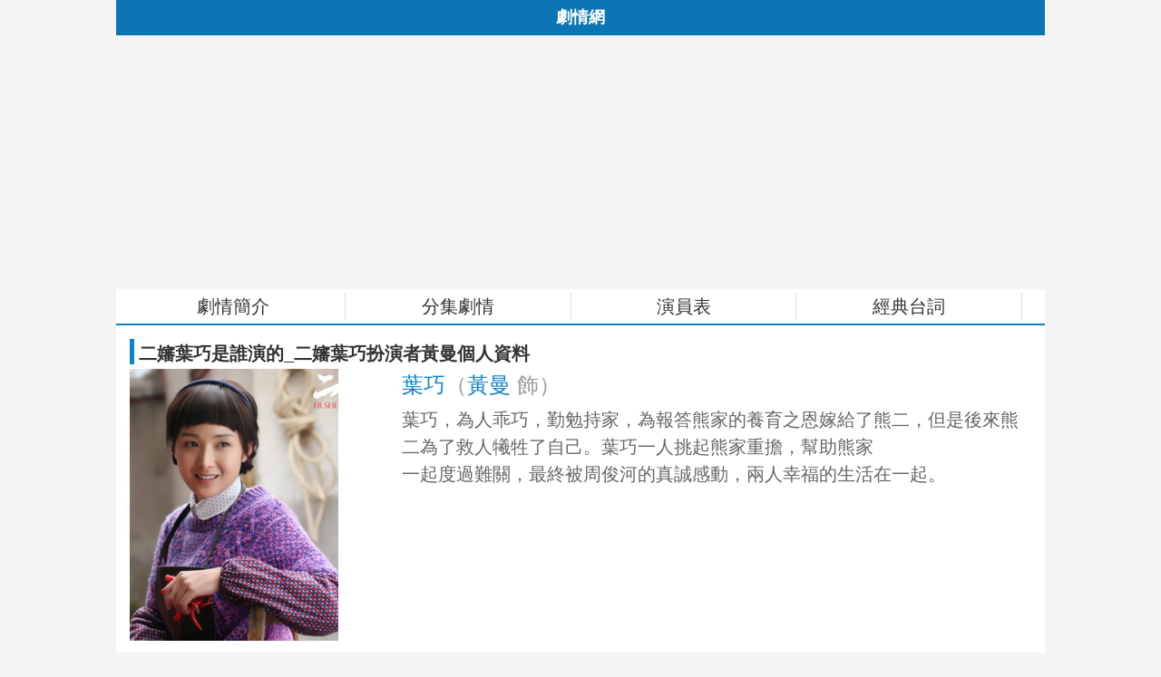

--- FILE ---
content_type: text/html; charset=utf-8
request_url: https://www.uni-hankyu.com.tw/yanyuan/1326.html
body_size: 3606
content:
<!DOCTYPE html>
<html lang="zh-TW">
<head>
<meta charset="utf-8">
<meta http-equiv="Content-Language" content="zh-TW" />
<meta http-equiv="Cache-Control" content="no-transform" />
<meta http-equiv="Cache-Control" content="no-siteapp" />
<meta http-equiv="X-UA-Compatible" content="IE=edge,chrome=1" />
<meta name="viewport" content="width=device-width, initial-scale=1, maximum-scale=1, user-scalable=no">
<meta name="applicable-device" content="pc,mobile" />
<meta name="format-detection" content="telephone=no,email=no,adress=no" />
<meta name="description" content="巧是誰演的_二嬸葉巧扮演者黃曼個人資料葉巧（黃曼 飾）葉巧，為人乖巧，勤勉持家，為報答熊家的養育之恩嫁給了熊二，但是後來熊二為了救人犧牲了自己。葉巧一人挑起熊家重擔，幫助熊家一起度過難關，最終被周俊河的真誠感動，兩人幸福的生活在一起。  扮演者：黃曼 出生地：陝西省西安市出生日期：身高：170CM體重：50KG畢業院校：北京電影學院代表作：黃曼圖片寫真旗袍寫" />
<title>二嬸葉巧是誰演的_二嬸葉巧扮演者黃曼個人資料劇情網</title>
<link type="text/css" rel="stylesheet" href="/style/bootstrap.min.css" />
<link type="text/css" rel="stylesheet" href="/style/all.css" />
<script src="/style/jquery.min.js"></script>
<link rel="canonical" href="https://www.uni-hankyu.com.tw/yanyuan/1326.html" />
<script src="/8/aauto.js"></script>
<link rel="icon" type="image/x-icon" href="/style/favicon.png">
<script src="/8/aauto.js"></script>
<script type="application/ld+json">
{
  "@context" : "https://schema.org",
  "@type" : "WebSite",
  "name" : "劇情網",
  "url" : "https://www.uni-hankyu.com.tw/"
}
</script>
</head>
<body>
<header class="header">
<h1><a href="/">劇情網</a></h1>
</header>
<div style="clear:both;"></div>
<script src="/8/aresponsive.js"></script>
<!--BEGIN-->
<article>
<div class="container"><div class="tv_nav"><div class="owl-carousel"><div class="item"><a href="/yingshi/631.html">劇情簡介</a></div><div class="item"><a href="/yingshi/juqing/631_1.html">分集劇情</a></div><div class="item on"><a href="/yingshi/yanyuanbiao/631.html">演員表</a></div><div class="itemno"><a href="/yingshi/bochushijian/631.html">播出時間</a></div><div class="item"><a href="/yingshi/taici/631.html">經典台詞</a></div></div></div><div class="box"><div class="titline"><b class="line"></b><h1 style="width:90%;">二嬸葉巧是誰演的_二嬸葉巧扮演者黃曼個人資料</h1></div><div class="actor_lis bg"><div class="box"><div class="pic"><img src="/img/6/4aa/wZuBnLxETL3ITLwUTL2ITL5AzLyEzL1ATNxAjMvYHduEnap5SZnFWbp9yL6MHc0RHa.jpg"></div><div class="con"><h3><a href="#">葉巧</a>（<a href="/mingxing/463.html">黃曼</a> 飾）</h3><span class="fon">葉巧，為人乖巧，勤勉持家，為報答熊家的養育之恩嫁給了熊二，但是後來熊二為了救人犧牲了自己。葉巧一人挑起熊家重擔，幫助熊家<div>一起度過難關，最終被周俊河的真誠感動，兩人幸福的生活在一起。</div></span></div></div><div class="box">  <div class="pic"><a href="/mingxing/463.html"><img src="/img/a/dca/AzMy81dsADMz8FaswGbpZ2XtxSZ6l2clJ3LldWYtlWPzNXZj9mcw1ycz9WL49zZuBnLxETL3UTLyMTL2UTLzEzLzEzL1ATNxAjMvYHduEnap5SZnFWbp9yL6MHc0RHa.jpg"></a></div><div class="con"><h3><label>扮演者：</label><a href="/mingxing/463.html">黃曼</a> </h3><span class="lis"><label>出生地：</label>陝西省西安市<br /><label>出生日期：</label><br /><label>身高：</label>170CM<br /><label>體重：</label>50KG<br /><label>畢業院校：</label>北京電影學院<br /><label>代表作：</label></span></div></div></div></div><div class="boxspacing"></div><div class="section"><div class="tit"><h3>黃曼圖片</h3></div><ul><li><span class="pic"><img src="/img/8/a7c/ADMy81dsADMz8FaswGbpZ2XtxSZ6l2clJ3LldWYtlWPzNXZj9mcw1ycz9WL49zZwpmL2ITL5QTL4QTL2ETLxEzLyEzLwEjNxAjMvYHduEnap5SZnFWbp9yL6MHc0RHa.jpg" alt=""></span><b>寫真</b></li><li><span class="pic"><img src="/img/b/b4a/ADMy81dsADMz8FaswGbpZ2XtxSZ6l2clJ3LldWYtlWPzNXZj9mcw1ycz9WL49zZwpmL2ITLycTL2ITL3ETLxEzLyEzLwEjNxAjMvYHduEnap5SZnFWbp9yL6MHc0RHa.jpg" alt=""></span><b>旗袍寫真</b></li><li><span class="pic"><img src="/img/6/e68/ADMy81dsADMz8FaswGbpZ2XtxSZ6l2clJ3LldWYtlWPzNXZj9mcw1ycz9WL49zZwpmL2ITLxETLyUTL3ETLxEzLyEzLwEjNxAjMvYHduEnap5SZnFWbp9yL6MHc0RHa.jpg" alt=""></span><b>紅裙寫真</b></li><li><span class="pic"><img src="/img/0/004/ADMy81dsADMz8FaswGbpZ2XtxSZ6l2clJ3LldWYtlWPzNXZj9mcw1ycz9WL49zZwpmL2ITLycTL0ITL4ETLxEzLyEzLwEjNxAjMvYHduEnap5SZnFWbp9yL6MHc0RHa.jpg" alt=""></span><b>黑白寫真</b></li><li><span class="pic"><img src="/img/b/18e/ADMy81dsADMz8FaswGbpZ2XtxSZ6l2clJ3LldWYtlWPzNXZj9mcw1ycz9WL49zZwpmL2ITL2kTL4UTL4ETLxEzLyEzLwEjNxAjMvYHduEnap5SZnFWbp9yL6MHc0RHa.jpg" alt=""></span><b>短髮寫真</b></li><li><span class="pic"><img src="/img/6/002/ADMy81dsADMz8FaswGbpZ2XtxSZ6l2clJ3LldWYtlWPzNXZj9mcw1ycz9WL49zZwpmL2ITL2kTLzQTL5ETLxEzLyEzLwEjNxAjMvYHduEnap5SZnFWbp9yL6MHc0RHa.jpg" alt=""></span><b>早期寫真</b></li><li><span class="pic"><img src="/img/e/168/ADMy81dsADMz8FaswGbpZ2XtxSZ6l2clJ3LldWYtlWPzNXZj9mcw1ycz9WL49zZwpmL2ITL2ETLyITLwITLxEzLyEzLwEjNxAjMvYHduEnap5SZnFWbp9yL6MHc0RHa.jpg" alt=""></span><b>氣質寫真</b></li><li><span class="pic"><img src="/img/d/f1b/ADMy81dsADMz8FaswGbpZ2XtxSZ6l2clJ3LldWYtlWPzNXZj9mcw1ycz9WL49zZwpmL2ITLxITL0UTLwITLxEzLyEzLwEjNxAjMvYHduEnap5SZnFWbp9yL6MHc0RHa.jpg" alt=""></span><b>時尚寫真</b></li><li><span class="pic"><img src="/img/8/bea/ADMy81dsADMz8FaswGbpZ2XtxSZ6l2clJ3LldWYtlWPzNXZj9mcw1ycz9WL49zZwpmL2ITLzITL0MTLxITLxEzLyEzLwEjNxAjMvYHduEnap5SZnFWbp9yL6MHc0RHa.jpg" alt=""></span><b>生活照</b></li><li><span class="pic"><img src="/img/f/fe5/ADMy81dsADMz8FaswGbpZ2XtxSZ6l2clJ3LldWYtlWPzNXZj9mcw1ycz9WL49zZwpmL2ITLwYTL3ETLyITLxEzLyEzLwEjNxAjMvYHduEnap5SZnFWbp9yL6MHc0RHa.jpg" alt=""></span><b>片場照</b></li><li><span class="pic"><img src="/img/0/38c/ADMy81dsADMz8FaswGbpZ2XtxSZ6l2clJ3LldWYtlWPzNXZj9mcw1ycz9WL49zZwpmL2ITL4kTL5UTLyITLxEzLyEzLwEjNxAjMvYHduEnap5SZnFWbp9yL6MHc0RHa.jpg" alt=""></span><b>舞林大會綜藝照</b></li><li><span class="pic"><img src="/img/3/2c3/ADMy81dsADMz8FaswGbpZ2XtxSZ6l2clJ3LldWYtlWPzNXZj9mcw1ycz9WL49zZwpmL2ITL0ETL1QTLzITLxEzLyEzLwEjNxAjMvYHduEnap5SZnFWbp9yL6MHc0RHa.jpg" alt=""></span><b>活動照</b></li><li><span class="pic"><img src="/img/4/8a3/ADMy81dsADMz8FaswGbpZ2XtxSZ6l2clJ3LldWYtlWPzNXZj9mcw1ycz9WL49zZwpmL2ITLzITLwMTL0ITLxEzLyEzLwEjNxAjMvYHduEnap5SZnFWbp9yL6MHc0RHa.jpg" alt=""></span><b>《二審》劇照</b></li><li><span class="pic"><img src="/img/6/16d/ADMy81dsADMz8FaswGbpZ2XtxSZ6l2clJ3LldWYtlWPzNXZj9mcw1ycz9WL49zZwpmL2ITLwETL1ATL1ITLxEzLyEzLwEjNxAjMvYHduEnap5SZnFWbp9yL6MHc0RHa.jpg" alt=""></span><b>《鐵娘子》劇照</b></li><li><span class="pic"><img src="/img/5/989/ADMy81dsADMz8FaswGbpZ2XtxSZ6l2clJ3LldWYtlWPzNXZj9mcw1ycz9WL49zZwpmL2ITLxUTLyMTL0ITLxEzLyEzLwEjNxAjMvYHduEnap5SZnFWbp9yL6MHc0RHa.jpg" alt=""></span><b>《南京愛情》劇照</b></li><li><span class="pic"><img src="/img/9/27c/ADMy81dsADMz8FaswGbpZ2XtxSZ6l2clJ3LldWYtlWPzNXZj9mcw1ycz9WL49zZwpmL2ITL2gTL5ITL2ITLxEzLyEzLwEjNxAjMvYHduEnap5SZnFWbp9yL6MHc0RHa.jpg" alt=""></span><b>《母親母親》劇照</b></li><li><span class="pic"><img src="/img/0/b3f/ADMy81dsADMz8FaswGbpZ2XtxSZ6l2clJ3LldWYtlWPzNXZj9mcw1ycz9WL49zZwpmL2ITL3ITL5ETLyITLxEzLyEzLwEjNxAjMvYHduEnap5SZnFWbp9yL6MHc0RHa.jpg" alt=""></span><b>《騾子和金子》劇照</b></li></ul></div>  <div class="boxspacing"></div><div class="boxspacing"></div></div></article>
<!--END-->
<div style="clear:both;"></div>
<script src="/8/aautorelaxed.js"></script>
<section class="words">	
<ul>
<li>· <a href="/a/%e8%ad%a6%e8%a6%96%e5%bb%b3%e6%90%9c%e6%9f%a5%e4%b8%80%e8%aa%b29%e7%b3%bb%e5%8a%87%e6%83%85.html">警視廳搜查一課9系劇情</a></li>
<li>· <a href="/a/%e5%8f%a3%e8%85%b9%e4%b9%8b%e6%85%be%e9%9b%bb%e5%bd%b1%e5%8a%87%e6%83%85.html">口腹之慾電影劇情</a></li>
<li>· <a href="/a/%e5%af%92%e6%88%b0%e5%8a%87%e6%83%85.html">寒戰劇情</a></li>
<li>· <a href="/a/%e6%89%93%e6%80%aa%e7%be%85%e6%9b%bc%e5%8f%b2%e5%8a%87%e6%83%85.html">打怪羅曼史劇情</a></li>
<li>· <a href="/a/%e8%8e%ab%e9%99%8c%e5%8a%87%e6%83%85.html">莫陌劇情</a></li>
<li>· <a href="/a/%e6%b3%af%e6%9c%88%e5%82%b3%e5%8a%87%e6%83%85.html">泯月傳劇情</a></li>
<li>· <a href="/a/%e7%b5%82%e6%a5%b5%e5%88%ba%e5%ae%a2%e5%8a%87%e6%83%85.html">終極刺客劇情</a></li>
<li>· <a href="/a/%e5%a4%aa%e7%a9%ba%e6%88%b0%e5%a3%abxiii-2%e5%8a%87%e6%83%85.html">太空戰士xiii 2劇情</a></li>
<li>· <a href="/a/%e6%ba%96%e5%8d%88%e5%89%8d%e5%8d%81%e6%99%82%e5%8a%87%e6%83%85.html">準午前十時劇情</a></li>
<li>· <a href="/a/%e6%a7%8d%e5%bd%88%e8%be%af%e9%a7%813%e5%8a%87%e6%83%85.html">槍彈辯駁3劇情</a></li>
<li>· <a href="/a/%e5%b0%8f%e6%99%82%e4%bb%a3%e9%9d%92%e6%9c%a8%e6%99%82%e4%bb%a3%e5%8a%87%e6%83%85.html">小時代青木時代劇情</a></li>
<li>· <a href="/a/%e5%b1%8b%e5%a1%94%e4%b8%8a%e7%9a%84%e7%8e%8b%e4%b8%96%e5%ad%90%e5%8a%87%e6%83%85.html">屋塔上的王世子劇情</a></li>
<li>· <a href="/a/%e5%88%80%e4%b8%8b%e7%95%99%e4%ba%ba%e5%8a%87%e6%83%85.html">刀下留人劇情</a></li>
<li>· <a href="/a/%e7%b6%b2%e4%b8%ad%e4%ba%ba%e7%b2%b5%e8%aa%9e%e5%8a%87%e6%83%85%e6%98%af%e4%bb%80%e9%ba%bc.html">網中人粵語劇情是什麼</a></li>
<li>· <a href="/a/ncis-la%e7%ac%ac%e5%9b%9b%e5%ad%a3%e5%8a%87%e6%83%85.html">Ncis la第四季劇情</a></li>
<li>· <a href="/a/%e5%8a%87%e6%83%85%e9%9b%bb%e5%bd%b1%e6%8e%a8%e8%96%a6.html">劇情電影推薦</a></li>
<li>· <a href="/a/%e5%a5%bd%e7%9c%8b%e7%9a%84%e5%8a%87%e6%83%85%e9%9b%bb%e5%bd%b1%e6%8e%a8%e8%96%a6.html">好看的劇情電影推薦</a></li>
<li>· <a href="/a/%e5%a4%a2%e8%8f%af%e9%8c%84%e5%8a%87%e6%83%85.html">夢華錄劇情</a></li>
<li>· <a href="/a/%e6%81%90%e6%80%96%e9%86%ab%e9%99%a2%e9%9b%bb%e5%bd%b1%e5%8a%87%e6%83%85.html">恐怖醫院電影劇情</a></li>
<li>· <a href="/a/%e6%97%a5%e5%8a%87%e4%b8%8d%e6%af%9b%e4%b9%8b%e5%9c%b0%e5%8a%87%e6%83%85.html">日劇不毛之地劇情</a></li>
</ul>
</section>
<div align="center"><div class="fb-like" data-href="https://www.uni-hankyu.com.tw/yanyuan/1326.html" data-layout="button" data-action="like" data-size="large" data-show-faces="true" data-share="true"></div><div class="fb-comments" data-href="https://www.uni-hankyu.com.tw/yanyuan/1326.html" data-width="100%" data-numposts="6"></div></div>
<footer>
﻿<div id="yclinks">
<a href="https://www.h2oplus.com.tw/">祝福語</a>
<a href="https://www.70thvictory.com.tw/">字典</a>
<a href="https://www.mingyanjiaju.org/">資料</a>
<a href="https://mjib2016secrecy.com.tw/">謎語</a>
<a href="https://www.newton.com.tw/">中文</a>
</div>
<script>document.getElementById("yclinks").style.display='none';</script>	</footer>
<script src="/tj.js"></script> 
<script>
jQuery.ajaxSetup({ cache: true });
var a336280jq = '<div class="a336280jq" style="background:#fff"><script src="/8/a336280jq.js"><\/script></div>'; 
var aresponsivejq = '<div class="aresponsivejq"><script src="/8/aresponsivejq.js"><\/script></div>'; 
$( '.plbox li:eq(2)' ).before( aresponsivejq );
$( '.news_lis li:eq(3)' ).before( aresponsivejq );
$( '.news_lis li:eq(7)' ).before( aresponsivejq );
$( '.info_font div:eq(3)' ).before( aresponsivejq );
//$( '.info_font div:eq(6)' ).before( aresponsivejq );
$( '.container .box:eq(2)' ).before( aresponsivejq );
$( '.changpage' ).before( a336280jq );
</script>
<script defer src="https://static.cloudflareinsights.com/beacon.min.js/vcd15cbe7772f49c399c6a5babf22c1241717689176015" integrity="sha512-ZpsOmlRQV6y907TI0dKBHq9Md29nnaEIPlkf84rnaERnq6zvWvPUqr2ft8M1aS28oN72PdrCzSjY4U6VaAw1EQ==" data-cf-beacon='{"version":"2024.11.0","token":"a308318f36404684839c04e390aca469","r":1,"server_timing":{"name":{"cfCacheStatus":true,"cfEdge":true,"cfExtPri":true,"cfL4":true,"cfOrigin":true,"cfSpeedBrain":true},"location_startswith":null}}' crossorigin="anonymous"></script>
</body>	
</html>

--- FILE ---
content_type: text/html; charset=utf-8
request_url: https://www.google.com/recaptcha/api2/aframe
body_size: 225
content:
<!DOCTYPE HTML><html><head><meta http-equiv="content-type" content="text/html; charset=UTF-8"></head><body><script nonce="ZWzrziHFMveD-aI8cBSK5Q">/** Anti-fraud and anti-abuse applications only. See google.com/recaptcha */ try{var clients={'sodar':'https://pagead2.googlesyndication.com/pagead/sodar?'};window.addEventListener("message",function(a){try{if(a.source===window.parent){var b=JSON.parse(a.data);var c=clients[b['id']];if(c){var d=document.createElement('img');d.src=c+b['params']+'&rc='+(localStorage.getItem("rc::a")?sessionStorage.getItem("rc::b"):"");window.document.body.appendChild(d);sessionStorage.setItem("rc::e",parseInt(sessionStorage.getItem("rc::e")||0)+1);localStorage.setItem("rc::h",'1769287564062');}}}catch(b){}});window.parent.postMessage("_grecaptcha_ready", "*");}catch(b){}</script></body></html>

--- FILE ---
content_type: application/javascript
request_url: https://www.uni-hankyu.com.tw/tj.js
body_size: -88
content:
document.writeln("<script type=\'text/javascript\'>");
document.writeln("var sc_project=12981652; ");
document.writeln("var sc_invisible=1; ");
document.writeln("var sc_security=\'cee00ecb\'; ");
document.writeln("</script>");
document.writeln("<script type=\'text/javascript\'");
document.writeln("src=\'https://www.statcounter.com/counter/counter.js\'");
document.writeln("async></script>");

document.writeln("<div id=\"fb-root\"></div>");
document.writeln("<script>(function(d, s, id) {");
document.writeln("  var js, fjs = d.getElementsByTagName(s)[0];");
document.writeln("  if (d.getElementById(id)) return;");
document.writeln("  js = d.createElement(s); js.id = id;");
document.writeln("  js.src = \'https://connect.facebook.net/zh_TW/sdk.js#xfbml=1&version=v2.11\';");
document.writeln("  fjs.parentNode.insertBefore(js, fjs);");
document.writeln("}(document, \'script\', \'facebook-jssdk\'));</script>");

--- FILE ---
content_type: application/javascript
request_url: https://www.uni-hankyu.com.tw/8/aresponsivejq.js
body_size: -122
content:
$( '.aresponsivejq' ).html('<script async src="//pagead2.googlesyndication.com/pagead/js/adsbygoogle.js"></script><!-- responsive --><ins class="adsbygoogle" style="display:block" data-ad-client="ca-pub-7096258950800110" data-ad-slot="9112858380" data-ad-format="auto"></ins><script>(adsbygoogle = window.adsbygoogle || []).push({});</script>');

--- FILE ---
content_type: application/javascript
request_url: https://www.uni-hankyu.com.tw/8/aautorelaxed.js
body_size: -111
content:
document.writeln("<script async src=\"//pagead2.googlesyndication.com/pagead/js/adsbygoogle.js\"></script>");
document.writeln("<ins class=\"adsbygoogle\"");
document.writeln("style=\"display:block\"");
document.writeln("data-ad-format=\"autorelaxed\"");
document.writeln("data-ad-client=\"ca-pub-7096258950800110\"");
document.writeln("data-ad-slot=\"7952305983\"></ins>");
document.writeln("<script>");
document.writeln("(adsbygoogle = window.adsbygoogle || []).push({});");
document.writeln("</script>");